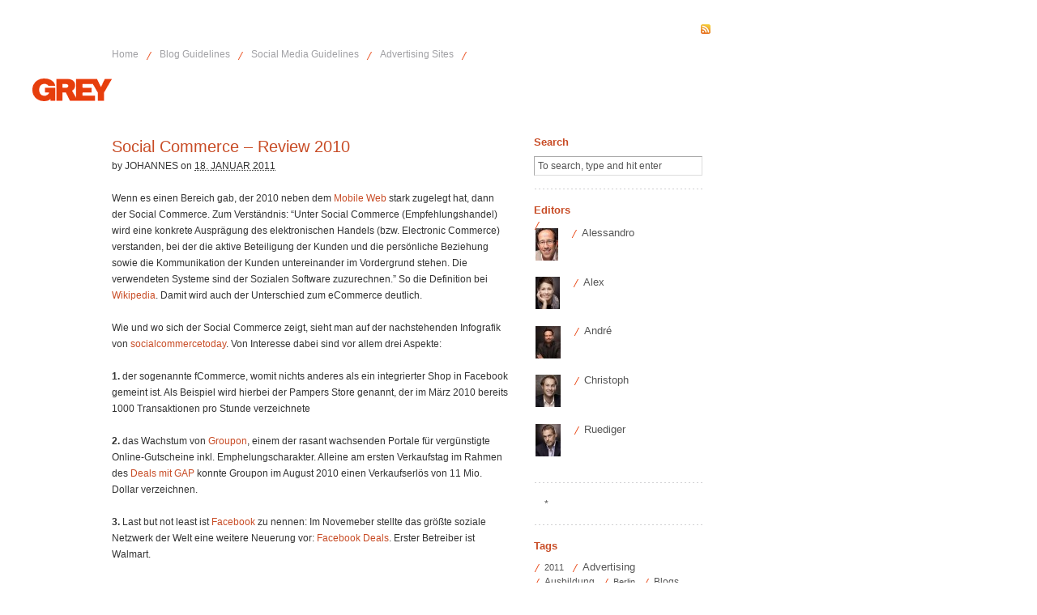

--- FILE ---
content_type: text/html; charset=UTF-8
request_url: http://blog.grey.de/news/social-commerce-review-2010/?replytocom=1161
body_size: 32726
content:
<!DOCTYPE html PUBLIC "-//W3C//DTD XHTML 1.0 Strict//EN" "http://www.w3.org/TR/xhtml1/DTD/xhtml1-strict.dtd">
<html xmlns="http://www.w3.org/1999/xhtml" lang="de-DE" xmlns:fb="http://www.facebook.com/2008/fbml" xmlns:addthis="http://www.addthis.com/help/api-spec" >
<head profile="http://gmpg.org/xfn/11">
<meta http-equiv="Content-Type" content="text/html; charset=UTF-8" />
<title>Highlights im Social Commerce 2010 | GREY Blog</title>
<meta name="robots" content="noodp, noydir" />
<meta name="description" content="Wenn es einen Bereich gab, der 2010 stark zugelegt hat, dann der Social Commerce. Zum Verständnis: &#8220;Unter Social Commerce (Empfehlungshandel) wird eine konkrete Ausprägung des elektronischen Handels (bzw. Electronic Commerce) verstanden, bei der die aktive Beteiligung der Kunden und die persönliche Beziehung sowie die Kommunikation der Kunden untereinander im Vordergrund stehen. Die verwendeten Systeme sind der Sozialen Software zuzurechnen.&#8221; So die Definition bei Wikipedia. Damit wird auch der Unterschied zum eCommerce deutlich." />
<meta name="keywords" content="Social Commerce, Infografik, Facebook, Groupon, Mobile, Empfehlung" />
<link rel="stylesheet" href="http://blog.grey.de/wp-content/themes/thesis_17/style.css?081810-143716" type="text/css" media="screen, projection" />
<link rel="stylesheet" href="http://blog.grey.de/wp-content/themes/thesis_17/custom/layout.css?040611-101857" type="text/css" media="screen, projection" />
<!--[if lte IE 8]><link rel="stylesheet" href="http://blog.grey.de/wp-content/themes/thesis_17/lib/css/ie.css?081810-143739" type="text/css" media="screen, projection" /><![endif]-->
<link rel="stylesheet" href="http://blog.grey.de/wp-content/themes/thesis_17/custom/custom.css?072811-103749" type="text/css" media="screen, projection" />
<link rel="canonical" href="http://blog.grey.de/news/social-commerce-review-2010/" />
<link rel="alternate" type="application/rss+xml" title="GREY Blog RSS Feed" href="http://blog.grey.de/feed/" />
<link rel="pingback" href="http://blog.grey.de/xmlrpc.php" />
<script type="text/javascript" src="http://ajax.googleapis.com/ajax/libs/jquery/1.4.2/jquery.min.js" type="text/javascript"></script>
<script src="/js/main.js" type="text/javascript"></script>
<link href="http://fast.fonts.com/cssapi/5717c8fb-a2a4-4b35-bbb6-146047053ba4.css" rel="stylesheet" type="text/css" />
<link rel="alternate" type="application/rss+xml" title="GREY Blog &raquo; Social Commerce &#8211; Review 2010 Kommentar-Feed" href="http://blog.grey.de/news/social-commerce-review-2010/feed/" />
<link rel='stylesheet' id='author-avatars-shortcode-css'  href='http://blog.grey.de/wp-content/plugins/author-avatars/css/shortcode.css?ver=1.6.1' type='text/css' media='all' />
<link rel='stylesheet' id='output-css'  href='http://blog.grey.de/wp-content/plugins/addthis/css/output.css?ver=4.0' type='text/css' media='all' />
<link rel='stylesheet' id='author-avatars-widget-css'  href='http://blog.grey.de/wp-content/plugins/author-avatars/css/widget.css?ver=1.6.1' type='text/css' media='all' />
<link rel="EditURI" type="application/rsd+xml" title="RSD" href="http://blog.grey.de/xmlrpc.php?rsd" />
<link rel="wlwmanifest" type="application/wlwmanifest+xml" href="http://blog.grey.de/wp-includes/wlwmanifest.xml" /> 
<link rel='prev' title='&#8220;Zusammen ist man weniger allein&#8221;' href='http://blog.grey.de/grey/zusammen-ist-man-weniger-allein/' />
<link rel='next' title='&#8220;Für mich ist das Bloggen eine spannende Möglichkeit, meine Sicht auf die (Online-) Welt auszudrücken&#8221;' href='http://blog.grey.de/grey/fur-mich-ist-das-bloggen-eine-spannende-moglichkeit-meine-sicht-auf-die-online-welt-auszudrucken/' />
<link rel='shortlink' href='http://blog.grey.de/?p=3189' />
<meta name='robots' content='noindex,follow' />
<script type="text/javascript" src="http://zor.livefyre.com/wjs/v3.0/javascripts/livefyre.js"></script>		<style type="text/css">
		.better-tag-cloud-shortcode li,
		.better-tag-cloud-shortcode li a,
		li#better-tag-cloud ul.wp-tag-cloud li,
		li#better-tag-cloud ul.wp-tag-cloud li a {
			display:	inline;
					}
		</style> 
</head>
<body class="custom">
<div id="container">
<div id="page">
<ul class="menu">
<li class="tab tab-home"><a href="http://blog.grey.de">Home</a></li>
<li class="tab tab-1"><a href="http://blog.grey.de/blog-guidelines/" title="Blog Guidelines">Blog Guidelines</a></li>
<li class="tab tab-2"><a href="http://blog.grey.de/social-media-guidelines/" title="Social Media Guidelines">Social Media Guidelines</a></li>
<li class="tab tab-3"><a href="http://blog.grey.de/advertising-sites/" title="Advertising Sites">Advertising Sites</a></li>
<li class="rss"><a href="http://blog.grey.de/feed/" title="GREY Blog RSS Feed" rel="nofollow">Subscribe</a></li>
</ul>
	<div id="header">
		<p id="logo"><a href="http://blog.grey.de">GREY Blog</a></p>
		<p id="tagline">Corporate Blog von GREY Germany</p>
	</div>
	<div id="content_box">
		<div id="content" class="hfeed">

			<div class="post-3189 post type-post status-publish format-standard hentry category-infografik category-news category-trends tag-empfehlung tag-facebook tag-groupon tag-infografik tag-mobile tag-social-commerce post_box top" id="post-3189">
				<div class="headline_area">
					<h1 class="entry-title">Social Commerce &#8211; Review 2010</h1>
					<p class="headline_meta">by <span class="author vcard fn">Johannes</span> on <abbr class="published" title="2011-01-18">18. Januar 2011</abbr></p>
				</div>
				<div class="format_text entry-content">
<div class="addthis_toolbox addthis_default_style " addthis:url='http://blog.grey.de/news/social-commerce-review-2010/' addthis:title='Social Commerce &#8211; Review 2010 '  ><a class="addthis_button_facebook_like" fb:like:layout="button_count"></a><a class="addthis_button_tweet"></a><a class="addthis_button_pinterest_pinit"></a><a class="addthis_counter addthis_pill_style"></a></div><p>Wenn es einen Bereich gab, der 2010 neben dem <a onclick="javascript:pageTracker._trackPageview('/outgoing/blog.grey.de/grey/mobile-social-web-hebt-ab/');" title="GREY Blog: Mobile Social Web hebt ab!"  href="http://blog.grey.de/grey/mobile-social-web-hebt-ab/" target="_blank">Mobile Web</a> stark zugelegt hat, dann der Social Commerce. Zum Verständnis: &#8220;Unter Social Commerce (Empfehlungshandel) wird eine konkrete Ausprägung des elektronischen Handels (bzw. Electronic Commerce) verstanden, bei der die aktive Beteiligung der Kunden und die persönliche Beziehung sowie die Kommunikation der Kunden untereinander im Vordergrund stehen. Die verwendeten Systeme sind der Sozialen Software zuzurechnen.&#8221; So die Definition bei <a onclick="javascript:pageTracker._trackPageview('/outgoing/de.wikipedia.org/wiki/Social_Commerce');" title="Wikipedia: Social Commerce"  href="http://de.wikipedia.org/wiki/Social_Commerce" target="_blank">Wikipedia</a>. Damit wird auch der Unterschied zum eCommerce deutlich.</p>
<p>Wie und wo sich der Social Commerce zeigt, sieht man auf der nachstehenden Infografik von <a onclick="javascript:pageTracker._trackPageview('/outgoing/socialcommercetoday.com/a-year-in-social-commerce-infographic/');" title="Social Commerce Today: A Year in Social Commerce [infographic]"  href="http://socialcommercetoday.com/a-year-in-social-commerce-infographic/" target="_blank">socialcommercetoday</a>. Von Interesse dabei sind vor allem drei Aspekte:</p>
<p><strong>1.</strong> der sogenannte fCommerce, womit nichts anderes als ein integrierter Shop in Facebook gemeint ist. Als Beispiel wird hierbei der Pampers Store genannt, der im März 2010 bereits 1000 Transaktionen pro Stunde verzeichnete</p>
<p><strong>2.</strong> das Wachstum von <a onclick="javascript:pageTracker._trackPageview('/outgoing/www.groupon.de/');" title="Groupon City Deal"  href="http://www.groupon.de/" target="_blank">Groupon</a>, einem der rasant wachsenden Portale für vergünstigte Online-Gutscheine inkl. Emphelungscharakter. Alleine am ersten Verkaufstag im Rahmen des <a onclick="javascript:pageTracker._trackPageview('/outgoing/techcrunch.com/2010/08/19/groupon-gap-deals-discounts-andrew-mason/');" title="Techcrunch: Groupon Launches National Deal With Gap, Selling 10 Groupons A Second"  href="http://techcrunch.com/2010/08/19/groupon-gap-deals-discounts-andrew-mason/" target="_blank">Deals mit GAP</a> konnte Groupon im August 2010 einen Verkaufserlös von 11 Mio. Dollar verzeichnen.</p>
<p><strong>3.</strong> Last but not least ist <a onclick="javascript:pageTracker._trackPageview('/outgoing/blog.grey.de/news/facebook-tag-und-nacht/');" title="GREY Blog: Highlights der Nutzung von Facebook in 2010: Facebook Tag und Nacht"  href="http://blog.grey.de/news/facebook-tag-und-nacht/" target="_blank">Facebook</a> zu nennen: Im Novemeber stellte das größte soziale Netzwerk der Welt eine weitere Neuerung vor: <a onclick="javascript:pageTracker._trackPageview('/outgoing/www.facebook.com/blog.php?post=446183422130');" title="Facebook Blog: Introducing Deals"  href="http://www.facebook.com/blog.php?post=446183422130" target="_blank">Facebook Deals</a>. Erster Betreiber ist Walmart.</p>
<p>Was waren für Euch die Social Commerce &#8220;Deals&#8221; in 2010? Welche Kampagnen und Aktionen haltet Ihr für gelungen?</p>
<p>Wir freuen uns auf Euer Feedback!</p>
<p><a onclick="javascript:pageTracker._trackPageview('/outgoing/blog.grey.de/wp-content/uploads/2011/01/socialcommerceinfographic.jpg');"  href="http://blog.grey.de/wp-content/uploads/2011/01/socialcommerceinfographic.jpg"><img class="aligncenter size-large wp-image-3225" title="Social Commerce Infographic" src="http://blog.grey.de/wp-content/uploads/2011/01/socialcommerceinfographic-204x1024.jpg" alt="" width="204" height="1024" /></a></p>
					<p class="post_tags">Tagged as:
						<a href="http://blog.grey.de/tag/empfehlung/" rel="tag nofollow">Empfehlung</a>, 
						<a href="http://blog.grey.de/tag/facebook/" rel="tag nofollow">Facebook</a>, 
						<a href="http://blog.grey.de/tag/groupon/" rel="tag nofollow">Groupon</a>, 
						<a href="http://blog.grey.de/tag/infografik/" rel="tag nofollow">Infografik</a>, 
						<a href="http://blog.grey.de/tag/mobile/" rel="tag nofollow">Mobile</a>, 
						<a href="http://blog.grey.de/tag/social-commerce/" rel="tag nofollow">Social Commerce</a>
					</p>
				</div>
			</div>

<div id="comments"></div><!-- Livefyre Comments Version: 4.0.2-->        <div style="font-family: arial !important;" id="lf_pings">
            <h3>Trackbacks</h3>
            <ol class="commentlist">
                		<li class="pingback even thread-even depth-1" id="comment-1161">
				<div id="div-comment-1161" class="comment-body">
				<div class="comment-author vcard">
						<cite class="fn"><a onclick="javascript:pageTracker._trackPageview('/outgoing/blog.grey.de/allgemein/lesenswertes-zum-wochenende/');"  href='http://blog.grey.de/allgemein/lesenswertes-zum-wochenende/' rel='external nofollow' class='url'>Lesenswertes zum Wochenende: Social Commerce, Mobile, Social Media, Brand Engagement, Online Werbung</a></cite> <span class="says">sagt:</span>		</div>
		
		<div class="comment-meta commentmetadata"><a href="http://blog.grey.de/news/social-commerce-review-2010/#comment-1161">
			21. Januar 2011 um 16:51</a>		</div>

		<p>[...] How social networks are driving what you buy. Thema: Persönliche Erfahrungen von Menschen mit Social Commerce (auch via Mobile Internet), Veränderungen bei Kaufentscheidungen heutiger Konsumenten sowie [...]</p>

		<div class="reply">
			<a class='comment-reply-link' href='/news/social-commerce-review-2010/?replytocom=1161#respond' onclick='return addComment.moveForm("div-comment-1161", "1161", "respond", "3189")'></a>		</div>
				</div>
		</li><!-- #comment-## -->
		<li class="pingback odd alt thread-odd thread-alt depth-1" id="comment-1170">
				<div id="div-comment-1170" class="comment-body">
				<div class="comment-author vcard">
						<cite class="fn"><a onclick="javascript:pageTracker._trackPageview('/outgoing/blog.grey.de/news/google-vs-groupon-vs-facebook/');"  href='http://blog.grey.de/news/google-vs-groupon-vs-facebook/' rel='external nofollow' class='url'>Social Commerce in Bewegung: Google vs. Groupon vs. Facebook oder wer macht den besten Social Deal?</a></cite> <span class="says">sagt:</span>		</div>
		
		<div class="comment-meta commentmetadata"><a href="http://blog.grey.de/news/social-commerce-review-2010/#comment-1170">
			27. Januar 2011 um 11:42</a>		</div>

		<p>[...] morgen wurde ich auf drei Artikel aufmerksam, die sich mit den aktuellen Entwicklungen im Bereich Social Commerce befassen. Es tut sich Einiges an der Front der Social Deals. Steigen wir gleich ein und beginnen [...]</p>

		<div class="reply">
			<a class='comment-reply-link' href='/news/social-commerce-review-2010/?replytocom=1170#respond' onclick='return addComment.moveForm("div-comment-1170", "1170", "respond", "3189")'></a>		</div>
				</div>
		</li><!-- #comment-## -->
		<li class="pingback even thread-even depth-1" id="comment-1185">
				<div id="div-comment-1185" class="comment-body">
				<div class="comment-author vcard">
						<cite class="fn"><a onclick="javascript:pageTracker._trackPageview('/outgoing/blog.grey.de/news/warum-wir-marken-im-social-web-den-laufpass-geben/');"  href='http://blog.grey.de/news/warum-wir-marken-im-social-web-den-laufpass-geben/' rel='external nofollow' class='url'>Die Gründe, warum Menschen die Beziehung zu einer Marke im Social Web beenden: Fehlendes Verständnis für Zeit, Content, Emotionen und Beziehungsmangement</a></cite> <span class="says">sagt:</span>		</div>
		
		<div class="comment-meta commentmetadata"><a href="http://blog.grey.de/news/social-commerce-review-2010/#comment-1185">
			15. Februar 2011 um 17:31</a>		</div>

		<p>[...] zur Darstellung von Content an einem Platz, etwa mit der Einbindung von Elementen des Social Commerce, mobilen Internets oder verschiedenen [...]</p>

		<div class="reply">
			<a class='comment-reply-link' href='/news/social-commerce-review-2010/?replytocom=1185#respond' onclick='return addComment.moveForm("div-comment-1185", "1185", "respond", "3189")'></a>		</div>
				</div>
		</li><!-- #comment-## -->
		<li class="pingback odd alt thread-odd thread-alt depth-1" id="comment-2432">
				<div id="div-comment-2432" class="comment-body">
				<div class="comment-author vcard">
						<cite class="fn"><a onclick="javascript:pageTracker._trackPageview('/outgoing/blog.grey.de/allgemein/lesetipps-zum-wochenanfang/');"  href='http://blog.grey.de/allgemein/lesetipps-zum-wochenanfang/' rel='external nofollow' class='url'>PR, F-Commerce, Google+ SEO Guide, Social Media Lifecycle &amp; Adoption &#8211; Links zum Wochenanfang</a></cite> <span class="says">sagt:</span>		</div>
		
		<div class="comment-meta commentmetadata"><a href="http://blog.grey.de/news/social-commerce-review-2010/#comment-2432">
			23. Januar 2012 um 19:27</a>		</div>

		<p>[...] Hutter hat der Kollege Aldo Gnocchi sich mal unter dem Stichwort F-Commerce angeschaut, wie der Social Commerce in puncto Facebook aussehen kann. Er kommt zum Schluss: &#8220;Ähnlich wie die Analysten von [...]</p>

		<div class="reply">
			<a class='comment-reply-link' href='/news/social-commerce-review-2010/?replytocom=2432#respond' onclick='return addComment.moveForm("div-comment-2432", "2432", "respond", "3189")'></a>		</div>
				</div>
		</li><!-- #comment-## -->
            </ol>
        </div>
        					<div class="prev_next post_nav">
						<p class="previous">Previous post: <a href="http://blog.grey.de/grey/zusammen-ist-man-weniger-allein/" rel="prev">&#8220;Zusammen ist man weniger allein&#8221;</a></p>
						<p>Next post: <a href="http://blog.grey.de/grey/fur-mich-ist-das-bloggen-eine-spannende-moglichkeit-meine-sicht-auf-die-online-welt-auszudrucken/" rel="next">&#8220;Für mich ist das Bloggen eine spannende Möglichkeit, meine Sicht auf die (Online-) Welt auszudrücken&#8221;</a></p>
					</div>
		</div>

		<div id="sidebars">
			<div id="sidebar_1" class="sidebar">
				<ul class="sidebar_list">
<li class="widget thesis_widget_search" id="search">
<h3>Search</h3>
<form method="get" class="search_form" action="http://blog.grey.de/">
	<p>
		<input class="text_input" type="text" value="To search, type and hit enter" name="s" id="s" onfocus="if (this.value == 'To search, type and hit enter') {this.value = '';}" onblur="if (this.value == '') {this.value = 'To search, type and hit enter';}" />
		<input type="hidden" id="searchsubmit" value="Search" />
	</p>
</form>
</li>
<li class="widget multiwidget_author_avatars" id="author_avatars-2"><h3>Editors</h3><div class="author-list"><div class="user with-name with-biography"><a href="http://blog.grey.de/author/apanella/"><span class="avatar"><img src="http://blog.grey.de/wp-content/uploads/userphoto/8.thumbnail.jpg" width="28" height="40" class="photo" alt="Alessandro" title="Alessandro" /></span><span class="name"><strong>Alessandro</strong></span></a><div class="biography">Alessandro Panella ist Chief Strategy Officer bei GREY. Warum er so gerne Planner ist? Weil er jeden Tag wieder Kind sein darf und ganz oft „Warum“ fragen kann.</div></div><div class="user with-name with-biography"><a href="http://blog.grey.de/author/alex/"><span class="avatar"><img src="http://blog.grey.de/wp-content/uploads/userphoto/44.thumbnail.jpg" width="30" height="40" class="photo" alt="Alex" title="Alex" /></span><span class="name"><strong>Alex</strong></span></a><div class="biography">Alexandra Sobata ist Management Supervisor bei GREY/KW43 und würde gerne mit Karl Lagerfeld zu Abend essen.</div></div><div class="user with-name with-biography"><a href="http://blog.grey.de/author/andre/"><span class="avatar"><img src="http://blog.grey.de/wp-content/uploads/userphoto/20.thumbnail.jpg" alt="André" width="31" height="40" class="photo" alt="André" title="André" /></span><span class="name"><strong>André</strong></span></a><div class="biography">André Schieck ist CDO und Deputy CEO bei GREY Germany.</div></div><div class="user with-name with-biography"><a href="http://blog.grey.de/author/christoph/"><span class="avatar"><img src="http://blog.grey.de/wp-content/uploads/userphoto/39.thumbnail.jpg" width="31" height="40" class="photo" alt="Christoph" title="Christoph" /></span><span class="name"><strong>Christoph</strong></span></a><div class="biography">Christoph Pietsch ist Executive Director Group Marketing &amp; Business Development bei GREY.</div></div><div class="user with-name with-biography"><a href="http://blog.grey.de/author/ruediger/"><span class="avatar"><img src="http://blog.grey.de/wp-content/uploads/userphoto/23.thumbnail.jpg" width="31" height="40" class="photo" alt="Ruediger" title="Ruediger" /></span><span class="name"><strong>Ruediger</strong></span></a><div class="biography">Rüdiger Goetz ist Managing Director Creation von GREY/KW43 und glaubt das nur ein unverbesserlicher Weltverbesserer ein guter Designer sein kann.</div></div></div></li><li class="widget widget_FacebookLikeBox" id="facebooklikebox-2"><script src="http://connect.facebook.net/en_US/all.js#xfbml=1"></script><fb:like-box href="http://www.facebook.com/GREYGermany" width="208" show_faces="true" border_color="AAAAAA" stream="false" header="false"></fb:like-box><div><a href="http://cmsvoteup.com/joomla-extensions/facebook-like-box-like-recommendation-for-joomla-wordpress/" title="Vote for this Free Facebook Like Box for Wordpress" target="_blank">*</a></div></li><li class="widget widget_nktagcloud" id="better-tag-cloud"><h3>Tags</h3><ul class='wp-tag-cloud'>
	<li><a href='http://blog.grey.de/tag/2011/'  class='tag-link-147 nktagcloud-8' title='15' rel="tag" style='font-size: 8.06pt;'>2011</a></li>
	<li><a href='http://blog.grey.de/tag/advertising/'  class='tag-link-15 nktagcloud-9' title='37' rel="tag" style='font-size: 9.43pt;'>Advertising</a></li>
	<li><a href='http://blog.grey.de/tag/ausbildung/'  class='tag-link-173 nktagcloud-9' title='30' rel="tag" style='font-size: 9pt;'>Ausbildung</a></li>
	<li><a href='http://blog.grey.de/tag/berlin/'  class='tag-link-368 nktagcloud-8' title='14' rel="tag" style='font-size: 8pt;'>Berlin</a></li>
	<li><a href='http://blog.grey.de/tag/blogs/'  class='tag-link-51 nktagcloud-8' title='26' rel="tag" style='font-size: 8.75pt;'>Blogs</a></li>
	<li><a href='http://blog.grey.de/tag/brands/'  class='tag-link-92 nktagcloud-8' title='15' rel="tag" style='font-size: 8.06pt;'>Brands</a></li>
	<li><a href='http://blog.grey.de/tag/digital/'  class='tag-link-101 nktagcloud-8' title='24' rel="tag" style='font-size: 8.62pt;'>Digital</a></li>
	<li><a href='http://blog.grey.de/tag/dusseldorf/'  class='tag-link-225 nktagcloud-13' title='108' rel="tag" style='font-size: 13.85pt;'>Düsseldorf</a></li>
	<li><a href='http://blog.grey.de/tag/facebook/'  class='tag-link-41 nktagcloud-10' title='62' rel="tag" style='font-size: 10.99pt;'>Facebook</a></li>
	<li><a href='http://blog.grey.de/tag/google/'  class='tag-link-46 nktagcloud-9' title='35' rel="tag" style='font-size: 9.31pt;'>Google</a></li>
	<li><a href='http://blog.grey.de/tag/grey-2/'  class='tag-link-8 nktagcloud-22' title='239' rel="tag" style='font-size: 22pt;'>Grey</a></li>
	<li><a href='http://blog.grey.de/tag/grey-germany/'  class='tag-link-1634 nktagcloud-8' title='21' rel="tag" style='font-size: 8.44pt;'>GREY Germany</a></li>
	<li><a href='http://blog.grey.de/tag/grey-worldwide/'  class='tag-link-863 nktagcloud-8' title='16' rel="tag" style='font-size: 8.12pt;'>Grey Worldwide</a></li>
	<li><a href='http://blog.grey.de/tag/infografik/'  class='tag-link-124 nktagcloud-8' title='14' rel="tag" style='font-size: 8pt;'>Infografik</a></li>
	<li><a href='http://blog.grey.de/tag/internet/'  class='tag-link-40 nktagcloud-8' title='22' rel="tag" style='font-size: 8.5pt;'>Internet</a></li>
	<li><a href='http://blog.grey.de/tag/interview/'  class='tag-link-12 nktagcloud-9' title='33' rel="tag" style='font-size: 9.18pt;'>Interview</a></li>
	<li><a href='http://blog.grey.de/tag/karriere/'  class='tag-link-95 nktagcloud-8' title='21' rel="tag" style='font-size: 8.44pt;'>Karriere</a></li>
	<li><a href='http://blog.grey.de/tag/kommunikation/'  class='tag-link-43 nktagcloud-12' title='91' rel="tag" style='font-size: 12.79pt;'>Kommunikation</a></li>
	<li><a href='http://blog.grey.de/tag/marke/'  class='tag-link-78 nktagcloud-8' title='21' rel="tag" style='font-size: 8.44pt;'>Marke</a></li>
	<li><a href='http://blog.grey.de/tag/marken/'  class='tag-link-66 nktagcloud-9' title='32' rel="tag" style='font-size: 9.12pt;'>Marken</a></li>
	<li><a href='http://blog.grey.de/tag/marketing/'  class='tag-link-125 nktagcloud-8' title='29' rel="tag" style='font-size: 8.93pt;'>Marketing</a></li>
	<li><a href='http://blog.grey.de/tag/mobile/'  class='tag-link-107 nktagcloud-9' title='35' rel="tag" style='font-size: 9.31pt;'>Mobile</a></li>
	<li><a href='http://blog.grey.de/tag/pr/'  class='tag-link-127 nktagcloud-8' title='14' rel="tag" style='font-size: 8pt;'>PR</a></li>
	<li><a href='http://blog.grey.de/tag/social-media/'  class='tag-link-19 nktagcloud-14' title='114' rel="tag" style='font-size: 14.22pt;'>Social Media</a></li>
	<li><a href='http://blog.grey.de/tag/social-web/'  class='tag-link-39 nktagcloud-13' title='100' rel="tag" style='font-size: 13.35pt;'>Social Web</a></li>
	<li><a href='http://blog.grey.de/tag/trends/'  class='tag-link-49 nktagcloud-8' title='14' rel="tag" style='font-size: 8pt;'>Trends</a></li>
	<li><a href='http://blog.grey.de/tag/twitter/'  class='tag-link-36 nktagcloud-10' title='52' rel="tag" style='font-size: 10.36pt;'>Twitter</a></li>
	<li><a href='http://blog.grey.de/tag/webvideo/'  class='tag-link-213 nktagcloud-8' title='17' rel="tag" style='font-size: 8.19pt;'>Webvideo</a></li>
	<li><a href='http://blog.grey.de/tag/werbeagentur/'  class='tag-link-160 nktagcloud-13' title='95' rel="tag" style='font-size: 13.04pt;'>Werbeagentur</a></li>
	<li><a href='http://blog.grey.de/tag/werbung/'  class='tag-link-97 nktagcloud-12' title='80' rel="tag" style='font-size: 12.11pt;'>Werbung</a></li>
</ul>
</li><li class="widget widget_links" id="linkcat-2"><h3>Blogroll</h3>
	<ul class='xoxo blogroll'>
<li><a href="http://grey-blog.be/" target="_blank">GREY Brussels</a></li>
<li><a href="http://greycanberradigital.com/blog/" target="_blank">GREY Canberra</a></li>
<li><a href="http://www.internetworld.de/" target="_blank">internetworld</a></li>
<li><a href="http://faz-community.faz.net/blogs/netzkonom/default.aspx" target="_blank">netzökonom</a></li>
<li><a href="http://netzwertig.com/" target="_blank">netzwertig</a></li>
<li><a href="http://off-the-record.de/" title="Horizont" target="_blank">off the record</a></li>
<li><a href="http://t3n.de/news/" target="_blank">t3n</a></li>
<li><a href="http://www.turi2.de/" target="_blank">turi2</a></li>

	</ul>
</li>
<li class="widget widget_links" id="linkcat-191"><h3>GREY@SocialWeb</h3>
	<ul class='xoxo blogroll'>
<li><a href="http://www.facebook.com/GREYGermany" rel="me" target="_blank">facebook</a></li>
<li><a href="https://plus.google.com/101483228680064454016/posts" rel="me" target="_blank">google+</a></li>
<li><a href="http://de.linkedin.com/company/grey-worldwide" target="_blank">linkedin</a></li>
<li><a href="http://pinterest.com/greygermany/" rel="me" target="_blank">pinterest</a></li>
<li><a href="http://www.slideshare.net/greygermany" target="_blank">slideshare</a></li>
<li><a href="http://twitter.com/Grey_Ger" target="_blank">twitter</a></li>
<li><a href="http://www.grey.de">website</a></li>
<li><a href="https://www.xing.com/companies/GREYWORLDWIDE" target="_blank">xing</a></li>
<li><a href="http://www.youtube.com/GreyGermany" target="_blank">youtube</a></li>

	</ul>
</li>
<li class="widget widget_archive" id="archives-3"><h3>Archive</h3>		<select name="archive-dropdown" onchange='document.location.href=this.options[this.selectedIndex].value;'>
			<option value="">Wähle den Monat</option>

				<option value='http://blog.grey.de/2016/02/'> Februar 2016 </option>
	<option value='http://blog.grey.de/2015/08/'> August 2015 </option>
	<option value='http://blog.grey.de/2015/07/'> Juli 2015 </option>
	<option value='http://blog.grey.de/2015/06/'> Juni 2015 </option>
	<option value='http://blog.grey.de/2015/05/'> Mai 2015 </option>
	<option value='http://blog.grey.de/2015/03/'> März 2015 </option>
	<option value='http://blog.grey.de/2015/02/'> Februar 2015 </option>
	<option value='http://blog.grey.de/2015/01/'> Januar 2015 </option>
	<option value='http://blog.grey.de/2014/12/'> Dezember 2014 </option>
	<option value='http://blog.grey.de/2014/11/'> November 2014 </option>
	<option value='http://blog.grey.de/2014/09/'> September 2014 </option>
	<option value='http://blog.grey.de/2014/08/'> August 2014 </option>
	<option value='http://blog.grey.de/2014/07/'> Juli 2014 </option>
	<option value='http://blog.grey.de/2014/05/'> Mai 2014 </option>
	<option value='http://blog.grey.de/2014/04/'> April 2014 </option>
	<option value='http://blog.grey.de/2013/12/'> Dezember 2013 </option>
	<option value='http://blog.grey.de/2013/10/'> Oktober 2013 </option>
	<option value='http://blog.grey.de/2013/09/'> September 2013 </option>
	<option value='http://blog.grey.de/2013/08/'> August 2013 </option>
	<option value='http://blog.grey.de/2013/07/'> Juli 2013 </option>
	<option value='http://blog.grey.de/2013/06/'> Juni 2013 </option>
	<option value='http://blog.grey.de/2013/04/'> April 2013 </option>
	<option value='http://blog.grey.de/2013/03/'> März 2013 </option>
	<option value='http://blog.grey.de/2013/02/'> Februar 2013 </option>
	<option value='http://blog.grey.de/2013/01/'> Januar 2013 </option>
	<option value='http://blog.grey.de/2012/12/'> Dezember 2012 </option>
	<option value='http://blog.grey.de/2012/11/'> November 2012 </option>
	<option value='http://blog.grey.de/2012/10/'> Oktober 2012 </option>
	<option value='http://blog.grey.de/2012/09/'> September 2012 </option>
	<option value='http://blog.grey.de/2012/08/'> August 2012 </option>
	<option value='http://blog.grey.de/2012/07/'> Juli 2012 </option>
	<option value='http://blog.grey.de/2012/06/'> Juni 2012 </option>
	<option value='http://blog.grey.de/2012/05/'> Mai 2012 </option>
	<option value='http://blog.grey.de/2012/04/'> April 2012 </option>
	<option value='http://blog.grey.de/2012/03/'> März 2012 </option>
	<option value='http://blog.grey.de/2012/02/'> Februar 2012 </option>
	<option value='http://blog.grey.de/2012/01/'> Januar 2012 </option>
	<option value='http://blog.grey.de/2011/12/'> Dezember 2011 </option>
	<option value='http://blog.grey.de/2011/11/'> November 2011 </option>
	<option value='http://blog.grey.de/2011/10/'> Oktober 2011 </option>
	<option value='http://blog.grey.de/2011/09/'> September 2011 </option>
	<option value='http://blog.grey.de/2011/08/'> August 2011 </option>
	<option value='http://blog.grey.de/2011/07/'> Juli 2011 </option>
	<option value='http://blog.grey.de/2011/06/'> Juni 2011 </option>
	<option value='http://blog.grey.de/2011/05/'> Mai 2011 </option>
	<option value='http://blog.grey.de/2011/04/'> April 2011 </option>
	<option value='http://blog.grey.de/2011/03/'> März 2011 </option>
	<option value='http://blog.grey.de/2011/02/'> Februar 2011 </option>
	<option value='http://blog.grey.de/2011/01/'> Januar 2011 </option>
	<option value='http://blog.grey.de/2010/12/'> Dezember 2010 </option>
	<option value='http://blog.grey.de/2010/11/'> November 2010 </option>
	<option value='http://blog.grey.de/2010/10/'> Oktober 2010 </option>
	<option value='http://blog.grey.de/2010/09/'> September 2010 </option>
	<option value='http://blog.grey.de/2010/08/'> August 2010 </option>
	<option value='http://blog.grey.de/2001/12/'> Dezember 2001 </option>
		</select>
</li>				</ul>
			</div>
		</div>
	</div>
	<div id="footer">
<div class="footer1">
<ul class="sidebar_list">
<li id="nav_menu-3" class="widget widget_nav_menu"><div class="menu-footer-menu-container"><ul id="menu-footer-menu" class="menu"><li id="menu-item-13" class="menu-item menu-item-type-post_type menu-item-object-page menu-item-13"><a href="http://blog.grey.de/impressum/">Impressum</a></li>
</ul></div></li>
</ul><!- sidebar_list ->
</div><!- footer1 ->
<script type="text/javascript">var lf_config = [{"collectionMeta":"eyJ0eXAiOiJqd3QiLCJhbGciOiJIUzI1NiJ9.[base64].PNuq3XwJXjNmx6qSI3305A3Pas6aNVrWW5mOlkpR_wc","checksum":"8c44dfca0423797d7fc33797b9a5ee0e","siteId":"287654","articleId":3189,"el":"comments"}];var conv = fyre.conv.load({}, lf_config);</script>
<!-- tracker added by Ultimate Google Analytics plugin v1.6.0: http://www.oratransplant.nl/uga -->
<script type="text/javascript">
var gaJsHost = (("https:" == document.location.protocol) ? "https://ssl." : "http://www.");
document.write(unescape("%3Cscript src='" + gaJsHost + "google-analytics.com/ga.js' type='text/javascript'%3E%3C/script%3E"));
</script>
<script type="text/javascript">
var pageTracker = _gat._getTracker("UA-17974010-1");
pageTracker._initData();
pageTracker._trackPageview();
</script>
<script type="text/javascript">
var addthis_options = "tweet,facebook,google_plusone";
var addthis_config = {"data_track_clickback":true,"data_track_addressbar":true,"data_track_textcopy":false,"ui_language":"de","ui_atversion":"300","ui_header_background":"#fff","ui_header_color":"#555","ui_cobrand":"GreyBlog","ui_508_compliant":true};
var addthis_product = 'wpp-3.0.5';
</script><script type="text/javascript" src="//s7.addthis.com/js/300/addthis_widget.js#pubid=johanneslenz"></script><script type='text/javascript' src='http://blog.grey.de/wp-includes/js/comment-reply.min.js?ver=4.0'></script>
<!--wp_footer-->	</div>
</div>
</div>
<!--[if lte IE 8]>
<div id="ie_clear"></div>
<![endif]-->
<script type="text/javascript" src="http://ajax.googleapis.com/ajax/libs/jquery/1.4.2/jquery.min.js"></script>
<script type="text/javascript">

  var _gaq = _gaq || [];
  _gaq.push(['_setAccount', 'UA-17974010-1']);
  _gaq.push(['_trackPageview']);

  (function() {
    var ga = document.createElement('script'); ga.type = 'text/javascript'; ga.async = true;
    ga.src = ('https:' == document.location.protocol ? 'https://ssl' : 'http://www') + '.google-analytics.com/ga.js';
    var s = document.getElementsByTagName('script')[0]; s.parentNode.insertBefore(ga, s);
  })();

</script>
</body>
</html>

--- FILE ---
content_type: text/css
request_url: http://blog.grey.de/wp-content/themes/thesis_17/custom/layout.css?040611-101857
body_size: 16719
content:
/*---:[ copyright notice ]:----------------------------------------------------

The CSS, JavaScript, and images contained in Thesis are all released under the
Thesis Proprietary Use License and cannot be redistributed. Doing so will
result in termination of membership with DIYthemes.

The custom.css file and any images in the custom images folder do NOT fall
under the Thesis Proprietary Use License. The end user determines the license
(if any) that should be applied here.

The jscolor color picker script and associated images do NOT fall under the
Thesis Proprietary Use License and are free for use as determined by the GNU
Lesser GPL.

For more information on Thesis licensing and the Terms of Service, please see
the terms_of_service.txt file included in this package.

-----------------------------------------------------------------------------*/

/*---:[ core layout elements ]:---*/
#container { width: 78.9em; margin: 0 auto; }
	#page { padding: 2em; }
		#header, #footer { padding-right: 1em; padding-left: 1em; }
		#content_box { width: 100%; }
		.no_sidebars { background: none !important; }
			
			#content { width: 52.1em; float: left; }
			.no_sidebars #content { width: 100%; }
				.post_box, .teasers_box, .full_width #content_box .page { margin: 0 2.1em 0 1em; }
					.full_width #content_box .page { width: auto; }
				.no_sidebars .post_box { margin: 0 1em; }
				.teasers_box { width: 49em; }
					.teaser { width: 23.5em; }
				#archive_info, .prev_next { padding-right: 2.1em; padding-left: 1em; }
			#sidebars { width: 22.8em; border: 0; float: right; }
				.sidebar { width: 100%; }
				#sidebar_1 { border: 0; }
					.sidebar ul.sidebar_list { padding-right: 1em; padding-left: 1em; }
				
		
/*---:[ nav styles ]:---*/
.menu ul, .menu ul li { width: 15em; }
.menu ul ul, .menu :hover ul :hover ul { left: 15em; }
.menu li:hover ul, .menu a:hover ul { left: 0; }
.menu { border-width: 0 0 0 0; }


/*---:[ multimedia box elements ]:---*/
#multimedia_box { padding: 1em; }
	#image_box img { display: block; padding: 0.1em; border-width: 0.1em; }
	#image_box img.square { width: 20.4em; height: 20.4em; }
	#image_box img.four_by_three { width: 20.4em; height: 15.3em; }
	#image_box img.three_by_four { width: 20.4em; height: 27.2em; }
	#image_box img.three_by_two { width: 20.4em; height: 13.6em; }
	#image_box img.two_by_three { width: 20.4em; height: 30.6em; }
	#image_box img.five_by_four { width: 20.4em; height: 16.3em; }
	#image_box img.four_by_five { width: 20.4em; height: 25.5em; }
	#image_box img.sixteen_by_nine { width: 20.4em; height: 11.5em; margin: 0 auto; }
	#image_box img.nine_by_sixteen { width: 20.4em; height: 36.3em; margin: 0 auto; }
	#image_box img.two_by_one { width: 20.4em; height: 10.2em; }
	#image_box img.one_by_two { width: 20.4em; height: 40.8em; }

/*---:[ comments area ]:---*/
#comments { margin-right: 2.1em; margin-left: 0em; }
	.comments_intro, #respond_intro { margin-left: 1em; }
		dl#comment_list dt, #trackback_list { padding-right: 1em; padding-left: 1em; }
		dl#comment_list dd { padding-left: 1em; }
			dl#comment_list dd .format_text, dl#comment_list dd #respond { padding-right: 1em; }
		dl#comment_list dl dt { padding-left: 2em; border-width: 0 0 0 0.1em; }
		dl#comment_list dl dt.bypostauthor { padding-left: 1.9em; border-width: 0 0 0 0.2em; }
		dl#comment_list dl dd { padding-left: 0; }
		dl#comment_list dl dd .format_text { padding-left: 1.7em; border-width: 0 0 0 0.083em; }
		dl#comment_list dl dd.bypostauthor > .format_text { padding-left: 1.6em; border-width: 0 0 0 0.167em; }
		dl#comment_list dl dd dl { padding-left: 2em; }
#commentform { padding-right: 2.1em; padding-left: 1em; }
.comments_closed, .login_alert { margin-left: 1em; }

/*---:[ content elements ]:---*/
body { font-family: Arial, "Helvetica Neue", Helvetica, sans-serif; }
	#header { padding-top: 2em; padding-bottom: 2em; }
		.post_box { padding-top: 2em; }
			.headline_area { margin-bottom: 2em; }
		.teasers_box { padding-top: 2em; padding-bottom: 2em; }
		#multimedia_box { margin-bottom: 2em; }
	#footer { padding-top: 1em; padding-bottom: 1em; }

/*---:[ #header styles ]:---*/
#header #logo { font-size: 3.6em; line-height: 1.167em; }
#header #tagline { font-size: 1.4em; line-height: 1.429em; }

/*---:[ nav menu styles ]:---*/
.menu, .menu a, .menu li ul { border: none; }
.menu table { bottom: 0; }

.menu a { font-size: 1.2em; font-family: Arial, "Helvetica Neue", Helvetica, sans-serif; line-height: 1.333em; padding: 0.667em 0.833em; border-width: 0em; border-left-width: 0; }
.menu ul a { width: 10.833em; border-left-width: 0em; }

/*---:[ headlines ]:---*/
.headline_area h1, .headline_area h2 { font-size: 2em; line-height: 1.4em; }
.format_text h2, .format_text h3 { font-size: 1.333em; line-height: 1.25em; margin: 1.875em 0 0.625em 0; }
.format_text h4 { font-size: 1em; }
.format_text h5 { font-size: 0.833em; }
.format_text h6 { font-size: 0.833em; }
.teaser h2 { }
.sidebar h3 { font-size: 1.083em; line-height: 1.385em; margin-bottom: 0.692em; }
#archive_info h1 { font-size: 1.6em; line-height: 1em; }

/*---:[ bylines ]:---*/
.headline_meta { font-size: 1.2em; line-height: 1.667em; }
	.headline_meta .pad_left { padding-left: 0.833em; }

/*---:[ headline area (image thumbnails) ]:---*/
.headline_area img.alignleft { margin: 0 2em 2em 0; }
.headline_area img.alignright { margin: 0 0 2em 2em; }
.headline_area img.alignnone { margin: 0 auto 2em 0; }
.headline_area img.aligncenter { margin: 0 auto 2em auto; }
.headline_area img.frame { padding: 0.9em; border-width: 0.1em; }

/*---:[ post content area ]:---*/
.format_text { font-size: 1.2em; line-height: 1.667em; }
	.format_text p { margin-bottom: 1.667em; }
		.format_text p.note, .format_text p.alert { padding: 0.583em 0.833em; }
	.format_text .drop_cap { font-size: 3.833em; line-height: 0.739em; padding: 0.043em 0.13em 0 0; }
	.ie6 .format_text .drop_cap { padding-right: 0.065em; }
	.format_text acronym, .format_text abbr { font-size: 0.833em; }
	.format_text code, .format_text pre { font-family: Consolas, "Andale Mono", Monaco, Courier, "Courier New", Verdana, sans-serif; }
	.format_text code { font-size: 1em; }
	.format_text pre { font-size: 1em; line-height: 1.5em; margin-bottom: 1.667em; padding: 0.583em 0.833em; }
	.format_text sub, .format_text sup { line-height: 0.833em }
	.format_text ul { margin: 0 0 1.667em 1.667em; }
	.format_text ol { margin: 0 0 1.667em 1.667em; }
		.format_text ul ul, .format_text ul ol, .format_text ol ul, .format_text ol ol { margin: 0 0 0 1.667em; }
	.format_text dl { margin-bottom: 1.667em; }
		.format_text dd { margin-bottom: 1.667em; }
	.format_text blockquote { margin: 0 0 1.667em 0.833em; padding-left: 0.833em; }
		/*---:[ pullquotes ]:---*/
		.format_text blockquote.right, .format_text blockquote.left { width: 45%; font-size: 1.333em; line-height: 1.25em; }
		.format_text blockquote.right { margin: 0 0 1.25em 1.25em; }
		.format_text blockquote.left { margin: 0 1.25em 1.25em 0; }
	/*---:[ image handling classes ]:---*/
	.format_text img.left, .format_text img.alignleft, .wp-caption.alignleft { margin: 0 1.667em 1.667em 0; }
	.format_text img.right, .format_text img.alignright, .wp-caption.alignright { margin: 0 0 1.667em 1.667em; }
	.format_text img.center, .format_text img.aligncenter, .wp-caption.aligncenter { margin: 0 auto 1.667em auto; }
	.format_text img.block, .format_text img.alignnone, .wp-caption.alignnone { margin: 0 auto 1.667em 0; }
	.format_text img[align="left"] { margin-right: 1.667em; margin-bottom: 1.667em; }
	.format_text img[align="right"] { margin-bottom: 1.667em; margin-left: 1.667em; }
	.format_text img[align="middle"] { margin-bottom: 1.667em; }
	.format_text img.frame, .format_text .wp-caption { padding: 0.75em; border-width: 0.083em; }
	.format_text img.stack { margin-left: 1.667em; }
	.format_text .wp-caption p { font-size: 0.833em; line-height: 1.6em; margin-bottom: 0; }
	/*---:[ ad and miscellaneous "block" classes ]:---*/
	.format_text .ad { margin-left: 1.667em; }
	.format_text .ad_left { margin-right: 1.667em; }

	/*---:[ after-post elements ]:---*/
	.format_text .to_comments { font-size: 0.917em; line-height: 1.818em; margin-bottom: 1.818em; }
		.format_text .to_comments span { font-size: 1.818em; }
	.format_text .post_tags { font-size: 0.917em; line-height: 1.818em; margin-bottom: 1.818em; }

/*---:[ multimedia box ]:---*/

#custom_box { font-size: 1.2em; line-height: 1.667em; }

/*---:[ archive information block ]:---*/
#archive_info { padding-top: 1em; padding-bottom: 1em; }
	#archive_info p { font-size: 1em; line-height: 1em; margin-bottom: 1em; }

/*---:[ previous and next links ]:---*/
.prev_next { padding-top: 1em; padding-bottom: 1em; }
	.prev_next p { font-size: 1em; line-height: 2em; }
	.post_nav .previous { margin-bottom: 0.5em; }
	.post_nav a { font-size: 1.2em; line-height: 1.667em; }

/*---:[ comment area ]:---*/
#comments { margin-top: 4em; }
.comments_intro { margin-bottom: 1em; }
	.comments_intro p { font-size: 1.1em; line-height: 1.818em; }
		.comments_intro span { font-size: 1.818em; }
#comment_list, #trackback_list { margin-bottom: 4em; }
	dl#comment_list dt { padding-top: 1.6em; }
		dl#comment_list dt span { font-size: 1.1em; line-height: 1.818em; }
		dl#comment_list dt .comment_author { font-size: 1.4em; line-height: 1.429em; padding-right: 0.714em; }
			.avatar img { margin-left: 0.909em; }
		.comment_time { padding-right: 0.909em; }
		.comment_num { padding-left: 0.909em; }
			.comment_num a { font-size: 1em; line-height: 1.818em; padding: 0.091em 0.273em; }
	dl#comment_list dd { padding-top: 1em; }
		dl#comment_list dd p.reply a { font-size: 0.833em; line-height: 1.8em; }
			dl#comment_list dl dd p.reply { margin-bottom: 0; }
	dl#comment_list dl dt, dl#comment_list dl dd { padding-top: 0; }
	dl#comment_list dl dd .format_text { margin-bottom: 1.667em; }
#trackback_list { padding-top: 1em; list-style: none; }
	#trackback_list a { font-size: 1.2em; line-height: 1.667em; }
	#trackback_list span { font-size: 1.1em; line-height: 1.818em; }
.comments_closed { margin-top: 4em; margin-bottom: 2em; }

/*---:[ comment form styles ]:---*/
#respond { margin-bottom: 4em; }
#respond_intro { margin-bottom: 1em; }
	#respond_intro p { font-size: 1.5em; line-height: 1.333em; }
	#cancel-comment-reply-link { font-size: 1.1em; line-height: 1em; padding: 0.545em 0.727em; border-width: 0.182em; }
.login_alert { margin-top: 4em; margin-bottom: 2em; padding: 1em; }
#commentform { padding-top: 1em; }
	#commentform p, .login_alert p { font-size: 1.2em; line-height: 1.667em; }
	#commentform p.comment_box { line-height: 0.833em; }
		#commentform label { padding-left: 0.833em; }
		#commentform textarea { height: 13.333em; line-height: 1.667em; }
		#commentform span.allowed { width: 97.3%; padding-top: 0.583em; padding-bottom: 0.583em; border-width: 0 0.083em 0.083em 0.083em; }
			#commentform span.allowed span { font-size: 0.917em; line-height: 1.818em; padding: 0 0.636em; }
	/* Support for the highly-recommended Subscribe to Comments Plugin */
	#commentform p.subscribe-to-comments { font-size: 1.2em; }
		#commentform p.subscribe-to-comments label { font-size: 1em; }

/*---:[ sidebar styles ]:---*/
.sidebar { }
#column_wrap .sidebar ul.sidebar_list { padding-top: 2em; }
	li.widget { font-size: 1.2em; line-height: 1.5em; margin-bottom: 3em; }
	li.tag_cloud { line-height: 1.833em; }
		li.widget p { margin-bottom: 1.5em; }
		li.widget abbr, li.widget acronym { font-size: 0.917em; }
		li.widget code { font-size: 1em; }
			li.widget ul li { margin-bottom: 0.667em; }
				li.widget li ul { margin: 0.667em 0 0 1.5em; }
	/*---:[ widget box styles ]:---*/
	li.widget .widget_box { padding: 0.75em; border-width: 0.083em; }
	/*---:[ google custom search ]:---*/
	li.thesis_widget_google_cse form input[type="submit"] { font-size: 1em; margin-top: 0.5em; padding: 0.167em 0.25em; }
	/*---:[ calendar widget ]:---*/
	#calendar_wrap a { padding: 0.083em; }
	#calendar_wrap a:hover { padding: 0.083em; }
		table#wp-calendar caption { font-size: 0.917em; line-height: 2em; }
		table#wp-calendar th { font-size: 0.917em; line-height: 2em; padding-top: 0.091em; }
		table#wp-calendar td { line-height: 1.833em; }
		table#wp-calendar td#next, table#wp-calendar td#prev { font-size: 0.917em; line-height: 2em; }
		table#wp-calendar td#next { padding-right: 0.545em; }
		table#wp-calendar td#prev { padding-left: 0.545em; }

/*---:[ form inputs ]:---*/
input, textarea { font-family: Arial, "Helvetica Neue", Helvetica, sans-serif; }
.format_text input, #commentform input, #commentform textarea { width: 45%; padding: 0.25em; border-width: 0.083em 0.083em 0.083em 0.083em; }
#commentform textarea { width: 96%; }
.format_text input.form_submit, #commentform .form_submit { font-size: 1.167em; padding: 0.357em 0.286em; }
.sidebar .text_input, .sidebar .form_submit { padding: 0.333em; font-family: Arial, "Helvetica Neue", Helvetica, sans-serif; }
.sidebar input[type="text"], .sidebar input[type="submit"] { padding: 0.333em; font-family: Arial, "Helvetica Neue", Helvetica, sans-serif; }

/*---:[ footer styles ]:---*/
#footer p { font-size: 1.1em; line-height: 1.636em; }
ul.sidebar_list { padding-top: 2em; }

/*---:[ teaser styles ]:---*/
.teaser h2 { font-size: 1.6em; line-height: 1.375em; }
.teaser .format_teaser { font-size: 1.2em; line-height: 1.5em; margin-top: 1.5em; margin-bottom: 1.5em; }
.teaser .teaser_author, .teaser .teaser_category, .teaser .teaser_date, .teaser .teaser_comments, .teaser .edit_post { font-family: Arial, "Helvetica Neue", Helvetica, sans-serif; }
.teaser .teaser_author { font-size: 1em; line-height: 1.6em; }
.teaser .teaser_category { font-size: 1em; line-height: 1.6em; }
.teaser .teaser_date { font-size: 1em; line-height: 1.6em; }
.teaser .teaser_comments { font-size: 1em; line-height: 1.6em; }
.teaser .teaser_link { font-size: 1.2em; line-height: 1.5em; }
.teaser .post_tags { font-size: 1.1em; line-height: 1.636em; }
.teaser .edit_post { padding-left: 0.8em; }

/*---:[ thumbnails ]:---*/
.teaser .post_image_link img.alignleft { margin-right: 1.8em; margin-bottom: 1.8em; }
.teaser .post_image_link img.alignright { margin-left: 1.8em; margin-bottom: 1.8em; }
.teaser .post_image_link img.aligncenter { margin-bottom: 1.8em; }
.teaser .post_image_link img.alignnone { margin: 0 auto 1.8em 0; }
.teaser .post_image_link img.frame { padding: 0.8em; border-width: 0.1em; }
.teaser .format_teaser .post_image_link img.alignleft { margin-right: 0.75em; margin-bottom: 0; }
.teaser .format_teaser .post_image_link img.alignright { margin-left: 0.75em; margin-bottom: 0; }
.teaser .format_teaser .post_image_link img.aligncenter { margin-bottom: 1.5em; }
.teaser .format_teaser .post_image_link img.frame { padding: 0.333em; border-width: 0.083em; }

/*---:[ layout colors ]:---*/
body { color: #A0A0A4; background: #FFFFFF; }
#page { background: #FFFFFF; }
a, h2 a:hover, #logo a:hover { color: #E8400C; }
#logo, #logo a { color: #111111; }
#tagline { color: #888888 }
h1, h2, h2 a { color: #E8400C; }
.format_text h2, .format_text h3, .format_text h4, .format_text h5, .format_text h6 { color: #000000; }
.headline_meta, .headline_meta a, .teaser_author, .teaser_date, .teaser .edit_post, .teaser_author a, .teaser_comments, .teaser_category, .teaser .edit_post a { color: #000000; }
.headline_meta a:hover, .teaser_author a:hover, .teaser_comments:hover, .teaser_category:hover, .teaser .edit_post a:hover { color: #A0A0A4; }
code, pre { color: #111111; }
.sidebar h3 { color: #E8400C; }
#multimedia_box { color: #111111; }
.image_box { background: #EEEEEE; }
.video_box { background: #000000; }
.custom_box { background: #EEEEEE; }
#footer, #footer a { color: #A0A0A4; }
#footer a:hover { color: #A0A0A4; }

/*---:[ nav colors ]:---*/
.menu, .menu a, .menu li ul { border-color: #FFFFFF; }
.menu .current a, .menu .current-cat a { border-bottom-color: #FFFFFF; }
.menu ul .current a, .menu ul .current-cat a, .menu .current ul a, .menu .current-cat ul a { border-bottom-color: #FFFFFF; }
.menu a, .menu .current ul a, .menu .current-cat ul a { color: #A0A0A4; background: #FFFFFF; }
.menu a:hover, .menu .current ul a:hover, .menu .current-cat ul a:hover, .menu .current-parent a:hover { color: #E8400C; background: #FFFFFF; }
.menu .current a, .menu .current a:hover, .menu .current-cat a, .menu .current-cat a:hover { color: #000000; background: #FFFFFF; }
.menu .current-parent > a, .menu .current-cat-parent > a { color: #000000; background: #F0EEC2; }


/*---:[ border package ]:---*/
#header, .post_box, .teasers_box, #footer, .image_box, .custom_box, #feature_box, #archive_info, .prev_next, #archive_info, .prev_next, #comment_nav_2 { border-width: 0; }


--- FILE ---
content_type: text/css
request_url: http://blog.grey.de/wp-content/themes/thesis_17/custom/custom.css?072811-103749
body_size: 6053
content:
/*
File:			custom.css
Description:	Custom styles for Thesis

*/

/*---:[ nav styles ]:---*/
.menu { border-width: none; }
.menu, .menu a, .menu li ul {border-style: none;}

.menu li.tab { 
	background:url("images/slash_orange.png") no-repeat scroll right 44px transparent;
	padding:32px 6px 0 0;
}
.menu a { text-transform:none; letter-spacing:normal; }

/*---:[ content elements ]:---*/
body { font-family: Arial, Helvetica, sans-serif; }

/*---:[ bylines ]:---*/
.headline_meta { font-style:normal; }
.headline_meta span, .headline_meta abbr {letter-spacing: normal;}

/*---:[ layout colors ]:---*/
body { color: #333; }
a, h2 a:hover, #logo a:hover { color:#555; }
#content a, #content a:hover {text-decoration: none; color: #c84c26;}

#tagline { color: #333 }
h1, h2, h2 a { color:#c84c26; }
.headline_meta, .headline_meta a, .teaser_author, .teaser_date, .teaser .edit_post, .teaser_author a, .teaser_comments, .teaser_category, .teaser .edit_post a { color: #333; }
.headline_meta a:hover, .teaser_author a:hover, .teaser_comments:hover, .teaser_category:hover, .teaser .edit_post a:hover { color: #A0A0A4; }
#footer, #footer a { color: #A0A0A4; }

/*---:[ nav colors ]:---*/
.menu a, .menu .current ul a, .menu .current-cat ul a { color: #A0A0A4; background: none; }
.menu a:hover, .menu .current ul a:hover, .menu .current-cat ul a:hover, .menu .current-parent a:hover { color: #c84c26; background: transparent; }
.menu .current a, .menu .current a:hover, .menu .current-cat a, .menu .current-cat a:hover { color: #111111; background: transparent; }
.menu .current-parent > a, .menu .current-cat-parent > a { color: #111111; background: #F0EEC2; }


.menu .rss a:hover { text-decoration: none; }

#header {
	border-style:dotted;
	padding:0;
}

#footer {
	border-style:dotted;
	padding:0;
}

#tagline {
    display: none;
}

#logo a, #logo a:hover {
    color:transparent;
	display: none;
}

#logo {
	background:url("images/grey_logo.gif") no-repeat scroll left top transparent;
	height:30px;
	margin:14px 0 20px -88px;
	width:100px;
    overflow: hidden;
}

li.widget a {
	background:url("images/slash_orange.png") no-repeat scroll left 5px transparent;
	display:block;
	padding:0 0 0 13px;
}

input, textarea {
	background: #fff;
	color: #555;
}

li.widget {
	background:url("images/line_dotted.gif") repeat-x scroll center bottom transparent;
	padding-bottom:17px;
	margin-bottom:17px;
}

li.widget h3 a.rsswidget img {
	display: none;
}
li.widget h3 a {
	padding: 0;
	background: none;
	color: #c84c26; 
}
.sidebar h3 {
	letter-spacing: normal;
	font-variant:normal;
  font-weight: bold;
	color: #c84c26;
}

#footer a {
	border: none;
}

#footer li.widget a {
	  background: none;
}	

#footer #menu-footer-menu li {
	background:url("images/slash_orange.png") no-repeat scroll right 4px transparent;
	padding:0 13px 0 0;
}

#footer a:hover, #footer li.widget a:hover {
	color: #c84c26;
}
li.widget ul li {
    margin-bottom:0.2em;
}

#footer .menu a {
	font-size: 1.1em;
}

.author-list .avatar,
.author-list .name {
	display: block;
	float: left;
}
.author-list .name {
	background:url("images/slash_orange.png") no-repeat scroll left 5px transparent;
	padding:0 0 0 13px;
}
.author-list .avatar img {
	margin: 0 1em 0 0;
}
.author-list li {
	display: block;
}
li.widget .author-list a {
	padding: 0;
}	
.clear {
	clear: both;
	height: 0;
}
.post {
	position: relative;
}
.headline_area h1, .headline_area h2 {
	width:390px;
}

.format_text .to_comments {
	position:absolute;
	right:15px;
	text-align:right;
	top:25px;
}
#content .format_text .to_comments a {
	color:#FFFFFF;
	display:block;
	padding:0 10px 0 0;
}
.format_text .to_comments a:hover {
    color:#FFFFFF;	
}
.format_text .to_comments span {
	font-size: 1.2em;
}
.to_comments .bubble, .biography .bubble {
	background-color:#c84c26;
	display:block;
}
.to_comments .bubble {
	height:26px;
	padding:6px 0 0;
	width:60px;
}
.biography .bubble {
	bottom:60px;
	color:#FFFFFF;
	height:auto;
	left:0;
	padding:10px;
	position:absolute;
	width:190px;	
}
.to_comments .flag, .biography .flag {
	background: url(images/bubble_flag.png) no-repeat left top transparent;
	width: 100%;
	height: 15px;
    display: block;	
}
.biography .flag {
	position:absolute;
	bottom: 45px;
	left:20px;
}
bubble_flag.png
.format_text .to_comments a {
    color: #fff;	
}

.menu .rss {
	/*display: none;*/
}
.menu .rss a, .menu .rss a:hover {
	color:transparent;
}

li.widget a:hover {
	color: #c84c26;
	text-decoration: none;
}

#commentform input.form_submit {
	background:url("images/slash_orange.png") no-repeat scroll left 3px transparent;
	border:0 none;
	padding:0 0 0 10px;
	font-weight: normal;
	color: #A0A0A4;
}
#commentform input.form_submit:hover {
	color: #c84c26;
}
.format_text input.form_submit, #commentform .form_submit {
	font-size: 1em;
}
#footer .current_page_item a {
	color: #333;
}

#container {
	margin:0 0 0 108px;
}
li#search.widget  p {
	margin-bottom: 0;
}	
#footer li.widget {
	background: none;
}

#content .teaser .teaser_author a,#content .teaser a.teaser_comments, #content .teaser a.teaser_category, #content .teaser .edit_post a {
	color: #555;
}

div.with-biography { 
	position: relative;
}

.with-biography .name strong {
	font-weight: normal;
}

.biography {
	display: none;
	
}

li.widget.widget_nktagcloud a {
	float:left;
	margin-right:10px;
}

li.widget.widget_nktagcloud {
  overflow: hidden;
}

.multiwidget_author_avatars .author-list .with-name {
 /* overflow:hidden; */
}

.author-list {
	float: left;
}

#author_avatars-2 {
	float: left;
}

.multiwidget_author_avatars .author-list .with-name {
	display: inline;
	float: left;
	width: 100%;
}

.addthis_default_style .at300b.addthis_button_email {
	padding: 0 10px;
}
.addthis_button_tweet {
	width: 100px;
}


--- FILE ---
content_type: text/css
request_url: http://blog.grey.de/wp-content/plugins/author-avatars/css/shortcode.css?ver=1.6.1
body_size: 1114
content:
.shortcode-author-avatars .author-list {
	float: left;
	width: 100%;
	padding-bottom: 1.5em;
}

.shortcode-author-avatars div.author-list .user {
	display: block;
	float: left;
	padding: 0.2em;
	text-align: center;
}
.shortcode-author-avatars div.author-list .user .name {
	display: block;
	font-size: .85em;
}

.shortcode-author-avatars ul.author-list {
	list-style: none;
	margin: 0;
}

.shortcode-author-avatars ul.author-list .avatar,
.shortcode-author-avatars ol.author-list .avatar {
	float: left;
	clear: left;
	margin-right: .25em;
}
.shortcode-author-avatars div.aa_pageList{
	width:100%;
	clear: left;
	text-align:center;
}
.shortcode-author-avatars div.aa_pageList div {
	width:auto;
	margin-left:auto;
	margin-right:auto;
	display:block;
}

.shortcode-author-avatars div.aa_pageList  a{
padding: 2px 4px;
border:1px #BFBFBF solid;
margin:0 2px;
}

.shortcode-author-avatars div.aa_pageList a.current, .shortcode-author-avatars div.aa_pageList  a:hover{
border-color: black;	
}
.shortcode-author-avatars div.aa_pageList a.current{
	font-weight: bold;
}

--- FILE ---
content_type: text/css
request_url: http://blog.grey.de/wp-content/plugins/addthis/css/output.css?ver=4.0
body_size: 146
content:
.entry-content .addthis_toolbox, .entry-content .addthis_button {
	margin:0 0 10px 0;
}
.addthis_button_tweet {
	min-width: 83px;
	float:left;
} 


--- FILE ---
content_type: text/css
request_url: http://blog.grey.de/wp-content/plugins/author-avatars/css/widget.css?ver=1.6.1
body_size: 819
content:
.multiwidget_author_avatars .author-list {
	text-align: center;
}
.multiwidget_author_avatars .author-list .user {
	padding: 0.2em;
	display: inline-block;
	vertical-align: top;
	/* IE 7 */
	zoom: 1;
	*display: inline;
}
.multiwidget_author_avatars .author-list .with-name {
	display: block;
}
.multiwidget_author_avatars .author-list .user .name {
	display: block;
}
.multiwidget_author_avatars .author-list .with-biography {
	text-align: left;
	margin-bottom: 0.5em;
}
.multiwidget_author_avatars .author-list .with-biography .name {
	font-size: 1.1em;
}
.multiwidget_author_avatars .author-list .with-biography .avatar {
	float: left;
	margin: 0.2em 0.3em 0.2em 0;
}
.multiwidget_author_avatars .author-list .avatar img {
	float: none !important; /* is set to left on some themes */
}


--- FILE ---
content_type: text/javascript
request_url: http://blog.grey.de/js/main.js
body_size: 1313
content:
var GREY = {
		
  config : {

	
  },
		
  init : function () {
	  GREY.authorList.init();
  },
  
  authorList : {
	  
	  init : function () {
	  	
		  // create bubbles out of biography divs	
		  GREY.authorList.createBubbles();
	  
		  // add show/hide to author list
		  $('div.with-biography .name, div.with-biography .avatar').live('mouseenter', function () {
			  $(this).parent().parent().find('.biography').fadeIn("slow");
		  });
		  $('div.with-biography .name, div.with-biography .avatar').live('mouseleave', function () {
			  $(this).parent().parent().find('.biography').fadeOut("fast");  
		  });
		  
		  if ( location.href.match("\/feed-rollout-facebook\/" ) ) {
			  $('a').attr('target', '_blank');
		  }
		  		
  	  },
  	  
  	  createBubbles : function () {
  		
  		  var htmlBio = $('div.with-biography .biography').each(function () { 
  			  var htmlBio = $(this).html();
  			  $(this).html('<span class="bubble">'+htmlBio+'</span><span class="flag">&nbsp;</span>');
  			  var divHeight = $(this).parent().height();
  			  $(this).find('.bubble').css({'bottom': divHeight + 15 + 'px'});
  			  $(this).find('.flag').css({'bottom': divHeight + 'px'});
  		  });  		  

  	  }  
	  
  }

}

$(document).ready(function() {
	GREY.init();
});